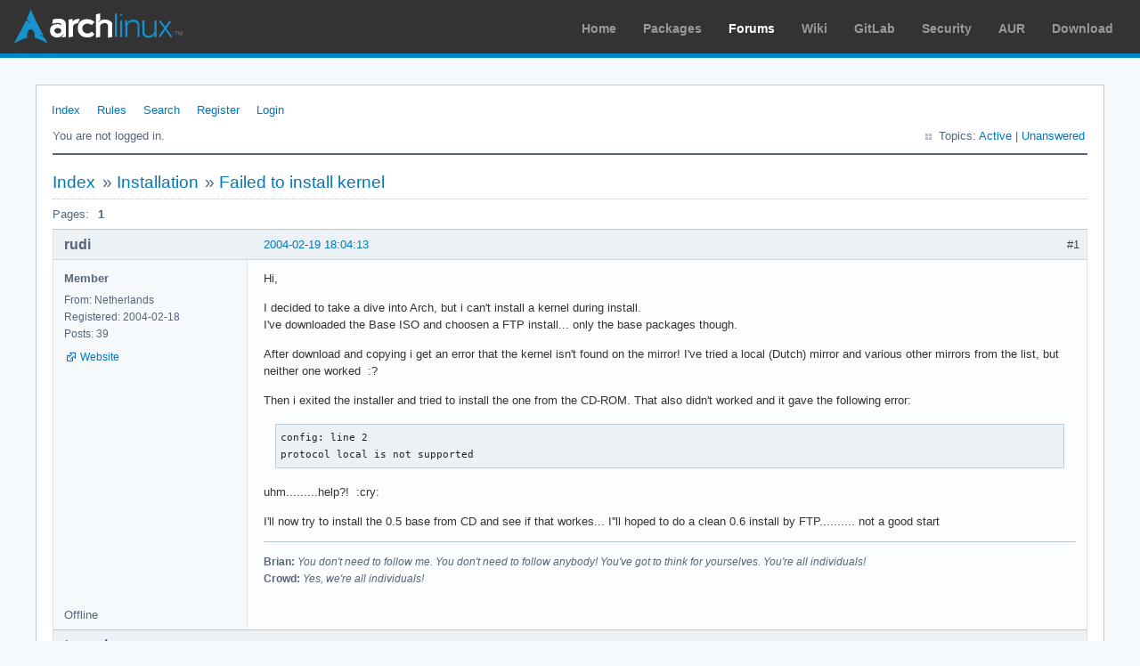

--- FILE ---
content_type: text/html; charset=utf-8
request_url: https://bbs.archlinux.org/viewtopic.php?id=2716
body_size: 4733
content:
<!DOCTYPE html PUBLIC "-//W3C//DTD XHTML 1.0 Strict//EN" "http://www.w3.org/TR/xhtml1/DTD/xhtml1-strict.dtd">
<html xmlns="http://www.w3.org/1999/xhtml" xml:lang="en" lang="en" dir="ltr">
<head>
<meta http-equiv="Content-Type" content="text/html; charset=utf-8" />
<meta name="viewport" content="width=device-width, initial-scale=1, shrink-to-fit=no">
<title>Failed to install kernel / Installation / Arch Linux Forums</title>
<link rel="stylesheet" type="text/css" href="style/ArchLinux.css" />
<link rel="canonical" href="viewtopic.php?id=2716" title="Page 1" />
<link rel="alternate" type="application/atom+xml" href="extern.php?action=feed&amp;tid=2716&amp;type=atom" title="Atom topic feed" />
    <link rel="stylesheet" media="screen" href="style/ArchLinux/arch.css?v=5"/>
        <link rel="stylesheet" media="screen" href="style/ArchLinux/archnavbar.css?v=5"/>
    
<link rel="shortcut icon" href="style/ArchLinux/favicon.ico" />
</head>

<body>
<div id="archnavbar" class="anb-forum">
	<div id="archnavbarlogo"><h1><a href="http://archlinux.org/">Arch Linux</a></h1></div>
	<div id="archnavbarmenu">
		<ul id="archnavbarlist">
			<li id="anb-home"><a href="http://archlinux.org/">Home</a></li><li id="anb-packages"><a href="http://archlinux.org/packages/">Packages</a></li><li id="anb-forums" class="anb-selected"><a href="https://bbs.archlinux.org/">Forums</a></li><li id="anb-wiki"><a href="https://wiki.archlinux.org/">Wiki</a></li><li id="anb-gitlab"><a href="https://gitlab.archlinux.org/archlinux">GitLab</a></li><li id="anb-security"><a href="https://security.archlinux.org/">Security</a></li><li id="anb-aur"><a href="https://aur.archlinux.org/">AUR</a></li><li id="anb-download"><a href="http://archlinux.org/download/">Download</a></li>		</ul>
	</div>
</div>


<div id="punviewtopic" class="pun">
<div class="top-box"></div>
<div class="punwrap">

<div id="brdheader" class="block">
	<div class="box">
		<div id="brdmenu" class="inbox">
			<ul>
				<li id="navindex" class="isactive"><a href="index.php">Index</a></li>
				<li id="navrules"><a href="misc.php?action=rules">Rules</a></li>
				<li id="navsearch"><a href="search.php">Search</a></li>
				<li id="navregister"><a href="register.php">Register</a></li>
				<li id="navlogin"><a href="login.php">Login</a></li>
			</ul>
		</div>
		<div id="brdwelcome" class="inbox">
			<p class="conl">You are not logged in.</p>
			<ul class="conr">
				<li><span>Topics: <a href="search.php?action=show_recent" title="Find topics with recent posts.">Active</a> | <a href="search.php?action=show_unanswered" title="Find topics with no replies.">Unanswered</a></span></li>
			</ul>
			<div class="clearer"></div>
		</div>
	</div>
</div>



<div id="brdmain">
<div class="linkst">
	<div class="inbox crumbsplus">
		<ul class="crumbs">
			<li><a href="index.php">Index</a></li>
			<li><span>»&#160;</span><a href="viewforum.php?id=17">Installation</a></li>
			<li><span>»&#160;</span><strong><a href="viewtopic.php?id=2716">Failed to install kernel</a></strong></li>
		</ul>
		<div class="pagepost">
			<p class="pagelink conl"><span class="pages-label">Pages: </span><strong class="item1">1</strong></p>
		</div>
		<div class="clearer"></div>
	</div>
</div>

<div id="p15311" class="blockpost rowodd firstpost blockpost1">
	<h2><span><span class="conr">#1</span> <a href="viewtopic.php?pid=15311#p15311">2004-02-19 18:04:13</a></span></h2>
	<div class="box">
		<div class="inbox">
			<div class="postbody">
				<div class="postleft">
					<dl>
						<dt><strong>rudi</strong></dt>
						<dd class="usertitle"><strong>Member</strong></dd>
						<dd><span>From: Netherlands</span></dd>
						<dd><span>Registered: 2004-02-18</span></dd>
						<dd><span>Posts: 39</span></dd>
						<dd class="usercontacts"><span class="website"><a href="http://www.bio-informatics.nl" rel="nofollow">Website</a></span></dd>
					</dl>
				</div>
				<div class="postright">
					<h3>Failed to install kernel</h3>
					<div class="postmsg">
						<p>Hi,</p><p>I decided to take a dive into Arch, but i can&#039;t install a kernel during install.<br />I&#039;ve downloaded the Base ISO and choosen a FTP install... only the base packages though.</p><p>After download and copying i get an error that the kernel isn&#039;t found on the mirror! I&#039;ve tried a local (Dutch) mirror and various other mirrors from the list, but neither one worked&#160; :? </p><p>Then i exited the installer and tried to install the one from the CD-ROM. That also didn&#039;t worked and it gave the following error:</p><div class="codebox"><pre><code>config: line 2
protocol local is not supported</code></pre></div><p>uhm.........help?!&#160; :cry:</p><p>I&#039;ll now try to install the 0.5 base from CD and see if that workes... I&#039;&#039;ll hoped to do a clean 0.6 install by FTP.......... not a good start</p>
					</div>
					<div class="postsignature postmsg"><hr /><p><strong>Brian:</strong> <em>You don&#039;t need to follow me. You don&#039;t need to follow anybody! You&#039;ve got to think for yourselves. You&#039;re all individuals!</em><br /><strong>Crowd:</strong> <em>Yes, we&#039;re all individuals!</em></p></div>
				</div>
			</div>
		</div>
		<div class="inbox">
			<div class="postfoot clearb">
				<div class="postfootleft"><p><span>Offline</span></p></div>
			</div>
		</div>
	</div>
</div>

<div id="p15314" class="blockpost roweven">
	<h2><span><span class="conr">#2</span> <a href="viewtopic.php?pid=15314#p15314">2004-02-19 18:11:38</a></span></h2>
	<div class="box">
		<div class="inbox">
			<div class="postbody">
				<div class="postleft">
					<dl>
						<dt><strong>terrapin</strong></dt>
						<dd class="usertitle"><strong>Member</strong></dd>
						<dd><span>From: Lockport, IL</span></dd>
						<dd><span>Registered: 2003-08-06</span></dd>
						<dd><span>Posts: 104</span></dd>
					</dl>
				</div>
				<div class="postright">
					<h3>Re: Failed to install kernel</h3>
					<div class="postmsg">
						<p>err...I am wondering if the change from kernel to kernel24 causing you problems.&#160; I think the setup script tries to download &#039;kernel&#039; which was changed to &#039;kernel24&#039;.&#160; Try opening /arch/setup in an editor and under the install kernel section find where it tries to download the kernel and change &#039;kernel&#039; to &#039;kernel24&#039; (or &#039;kernel26&#039;) if you want the 2.6 version.&#160; Then you will need to change the next line (i think but can&#039;t remember) and change the &#039;kernel&#039; there to the one you downloaded (&#039;kernel24&#039;) that should install your kernel.</p><p>Sorry but I don&#039;t have the /arch/setup script in front of me so I had to guess a little.</p>
					</div>
				</div>
			</div>
		</div>
		<div class="inbox">
			<div class="postfoot clearb">
				<div class="postfootleft"><p><span>Offline</span></p></div>
			</div>
		</div>
	</div>
</div>

<div id="p15315" class="blockpost rowodd">
	<h2><span><span class="conr">#3</span> <a href="viewtopic.php?pid=15315#p15315">2004-02-19 18:13:19</a></span></h2>
	<div class="box">
		<div class="inbox">
			<div class="postbody">
				<div class="postleft">
					<dl>
						<dt><strong>sarah31</strong></dt>
						<dd class="usertitle"><strong>Member</strong></dd>
						<dd><span>From: Middle of Canada</span></dd>
						<dd><span>Registered: 2002-08-20</span></dd>
						<dd><span>Posts: 2,975</span></dd>
						<dd class="usercontacts"><span class="website"><a href="http://www.prairiesable.com" rel="nofollow">Website</a></span></dd>
					</dl>
				</div>
				<div class="postright">
					<h3>Re: Failed to install kernel</h3>
					<div class="postmsg">
						<p>hmm sounds like that mirror has not sync with the master sever yet. </p><p>you could do a 0.5 base install (ie install via cd) then when you have your net connection working upgrade just the base then add what you want after that. with just a base upgrade you will only have to answer yes to a few replacements (ie coreutils replaces package and iputils i think replace netklit-base, or something like that)</p>
					</div>
					<div class="postsignature postmsg"><hr /><p>AKA uknowme</p><p>I am not your friend</p></div>
				</div>
			</div>
		</div>
		<div class="inbox">
			<div class="postfoot clearb">
				<div class="postfootleft"><p><span>Offline</span></p></div>
			</div>
		</div>
	</div>
</div>

<div id="p15316" class="blockpost roweven">
	<h2><span><span class="conr">#4</span> <a href="viewtopic.php?pid=15316#p15316">2004-02-19 18:23:42</a></span></h2>
	<div class="box">
		<div class="inbox">
			<div class="postbody">
				<div class="postleft">
					<dl>
						<dt><strong>Xentac</strong></dt>
						<dd class="usertitle"><strong>Forum Fellow</strong></dd>
						<dd><span>From: Victoria, BC</span></dd>
						<dd><span>Registered: 2003-01-17</span></dd>
						<dd><span>Posts: 1,797</span></dd>
						<dd class="usercontacts"><span class="website"><a href="http://xentac.net/~jchu/blog" rel="nofollow">Website</a></span></dd>
					</dl>
				</div>
				<div class="postright">
					<h3>Re: Failed to install kernel</h3>
					<div class="postmsg">
						<p>It&#039;s because of the kernel package name change, like terrapin said.&#160; Judd mentioned this issue and will release new disk images when he has them ready.</p><p>Until then, your best bet, assuming you still want to do an ftp install (sarah&#039;s suggestion works as well) is terrapin&#039;s suggestion.</p>
					</div>
					<div class="postsignature postmsg"><hr /><p>I have discovered that all of mans unhappiness derives from only one source, not being able to sit quietly in a room<br />- Blaise Pascal</p></div>
				</div>
			</div>
		</div>
		<div class="inbox">
			<div class="postfoot clearb">
				<div class="postfootleft"><p><span>Offline</span></p></div>
			</div>
		</div>
	</div>
</div>

<div id="p15317" class="blockpost rowodd">
	<h2><span><span class="conr">#5</span> <a href="viewtopic.php?pid=15317#p15317">2004-02-19 18:25:40</a></span></h2>
	<div class="box">
		<div class="inbox">
			<div class="postbody">
				<div class="postleft">
					<dl>
						<dt><strong>rudi</strong></dt>
						<dd class="usertitle"><strong>Member</strong></dd>
						<dd><span>From: Netherlands</span></dd>
						<dd><span>Registered: 2004-02-18</span></dd>
						<dd><span>Posts: 39</span></dd>
						<dd class="usercontacts"><span class="website"><a href="http://www.bio-informatics.nl" rel="nofollow">Website</a></span></dd>
					</dl>
				</div>
				<div class="postright">
					<h3>Re: Failed to install kernel</h3>
					<div class="postmsg">
						<div class="quotebox"><cite>sarah31 wrote:</cite><blockquote><div><p>hmm sounds like that mirror has not sync with the master sever yet. </p><p>you could do a 0.5 base install (ie install via cd) then when you have your net connection working upgrade just the base then add what you want after that. with just a base upgrade you will only have to answer yes to a few replacements (ie coreutils replaces package and iputils i think replace netklit-base, or something like that)</p></div></blockquote></div><p>I just did a 0.5 base install and the system is running right now. (now get the network running&#160; :shock: ) I&#039;ve also choosen the official Arch FTP server i guess (the top one from the list). There also was the same error.</p><p>Hope I&#039;ll get the network running, i&#039;ve read some posts about that issue and i&#039;ll keep my fingers crossed&#160; <img src="https://bbs.archlinux.org/img/smilies/wink.png" width="15" height="15" alt="wink" /><br />IF (yea if) i get the network running and update the lot with pacman everything is right..right?!</p>
					</div>
					<div class="postsignature postmsg"><hr /><p><strong>Brian:</strong> <em>You don&#039;t need to follow me. You don&#039;t need to follow anybody! You&#039;ve got to think for yourselves. You&#039;re all individuals!</em><br /><strong>Crowd:</strong> <em>Yes, we&#039;re all individuals!</em></p></div>
				</div>
			</div>
		</div>
		<div class="inbox">
			<div class="postfoot clearb">
				<div class="postfootleft"><p><span>Offline</span></p></div>
			</div>
		</div>
	</div>
</div>

<div id="p15318" class="blockpost roweven">
	<h2><span><span class="conr">#6</span> <a href="viewtopic.php?pid=15318#p15318">2004-02-19 18:37:35</a></span></h2>
	<div class="box">
		<div class="inbox">
			<div class="postbody">
				<div class="postleft">
					<dl>
						<dt><strong>sarah31</strong></dt>
						<dd class="usertitle"><strong>Member</strong></dd>
						<dd><span>From: Middle of Canada</span></dd>
						<dd><span>Registered: 2002-08-20</span></dd>
						<dd><span>Posts: 2,975</span></dd>
						<dd class="usercontacts"><span class="website"><a href="http://www.prairiesable.com" rel="nofollow">Website</a></span></dd>
					</dl>
				</div>
				<div class="postright">
					<h3>Re: Failed to install kernel</h3>
					<div class="postmsg">
						<p>once you have your network connection running:</p><p>pacman -Sy pacman<br />pacman -Syu<br />(accept the replacements)<br />pacman -S &lt;whateverpackage you want&gt; </p><p>general info:</p><p>pacman -Ss &lt;pkgname&gt; can be used for searching for a package in the database</p><p>pacman -Syu&#160; &#160; - syncs with the main sever and upgrades everything that needs upgrading (and dependencies if necessary</p><p>ALWAYS keep your eyes to the news on the mailn web page for instances of messy/big upgrades. for example upgrading to the kernel26 package requires a few steps beside just pacman&#039;ing the package. </p><p>it is really vital you&#160; take the time to learn all the options pacman provides. it is a light but very robust manager.</p>
					</div>
					<div class="postsignature postmsg"><hr /><p>AKA uknowme</p><p>I am not your friend</p></div>
				</div>
			</div>
		</div>
		<div class="inbox">
			<div class="postfoot clearb">
				<div class="postfootleft"><p><span>Offline</span></p></div>
			</div>
		</div>
	</div>
</div>

<div id="p15319" class="blockpost rowodd">
	<h2><span><span class="conr">#7</span> <a href="viewtopic.php?pid=15319#p15319">2004-02-19 18:46:37</a></span></h2>
	<div class="box">
		<div class="inbox">
			<div class="postbody">
				<div class="postleft">
					<dl>
						<dt><strong>rudi</strong></dt>
						<dd class="usertitle"><strong>Member</strong></dd>
						<dd><span>From: Netherlands</span></dd>
						<dd><span>Registered: 2004-02-18</span></dd>
						<dd><span>Posts: 39</span></dd>
						<dd class="usercontacts"><span class="website"><a href="http://www.bio-informatics.nl" rel="nofollow">Website</a></span></dd>
					</dl>
				</div>
				<div class="postright">
					<h3>Re: Failed to install kernel</h3>
					<div class="postmsg">
						<p>Well, i was affraid this whould happen... i can&#039;t get the network running. I know there are numorous posts on this issue, perhaps someone can write a mini how-to or a sticky post.<br />If i run lsmod only vtc is listed (whatever that is).<br />If i run modprobe ne2k-pci.o i get an error &quot;can&#039;t locate module&quot;. I&#039;ve browsed system a bit and i can&#039;t seen to locate in in the modules folder.</p><p>Could someone guide me through this, or post a link to another post where this issue is explained?</p><p>I really appriciate this fast support!!!!</p>
					</div>
					<div class="postsignature postmsg"><hr /><p><strong>Brian:</strong> <em>You don&#039;t need to follow me. You don&#039;t need to follow anybody! You&#039;ve got to think for yourselves. You&#039;re all individuals!</em><br /><strong>Crowd:</strong> <em>Yes, we&#039;re all individuals!</em></p></div>
				</div>
			</div>
		</div>
		<div class="inbox">
			<div class="postfoot clearb">
				<div class="postfootleft"><p><span>Offline</span></p></div>
			</div>
		</div>
	</div>
</div>

<div id="p15324" class="blockpost roweven">
	<h2><span><span class="conr">#8</span> <a href="viewtopic.php?pid=15324#p15324">2004-02-19 19:33:58</a></span></h2>
	<div class="box">
		<div class="inbox">
			<div class="postbody">
				<div class="postleft">
					<dl>
						<dt><strong>rudi</strong></dt>
						<dd class="usertitle"><strong>Member</strong></dd>
						<dd><span>From: Netherlands</span></dd>
						<dd><span>Registered: 2004-02-18</span></dd>
						<dd><span>Posts: 39</span></dd>
						<dd class="usercontacts"><span class="website"><a href="http://www.bio-informatics.nl" rel="nofollow">Website</a></span></dd>
					</dl>
				</div>
				<div class="postright">
					<h3>Re: Failed to install kernel</h3>
					<div class="postmsg">
						<p>:shock: holy dog doodie...</p><p>I&#039;ve located the ne2k-pci.o module in /lib/modules/2.4.21/kernel/drivers/net</p><p>and if i execute modprobe ne2k-pci.o from there but the system still says he can&#039;t locate that module. I&#039;ve tried to execute insmod ne2k-pci.o from there and get the following message:</p><div class="codebox"><pre><code>ne2k-pci.o: unresolved symbol ei_interrupt_Rsmp_b93d8fa4
ne2k-pci.o: unresolved symbol ei_open_Rsmp_55729366
ne2k-pci.o: unresolved symbol NS8390_init ....blabla-and-so-on</code></pre></div><p>Could someone explain this to me please?</p>
					</div>
					<div class="postsignature postmsg"><hr /><p><strong>Brian:</strong> <em>You don&#039;t need to follow me. You don&#039;t need to follow anybody! You&#039;ve got to think for yourselves. You&#039;re all individuals!</em><br /><strong>Crowd:</strong> <em>Yes, we&#039;re all individuals!</em></p></div>
				</div>
			</div>
		</div>
		<div class="inbox">
			<div class="postfoot clearb">
				<div class="postfootleft"><p><span>Offline</span></p></div>
			</div>
		</div>
	</div>
</div>

<div id="p15331" class="blockpost rowodd">
	<h2><span><span class="conr">#9</span> <a href="viewtopic.php?pid=15331#p15331">2004-02-19 20:18:00</a></span></h2>
	<div class="box">
		<div class="inbox">
			<div class="postbody">
				<div class="postleft">
					<dl>
						<dt><strong>Xentac</strong></dt>
						<dd class="usertitle"><strong>Forum Fellow</strong></dd>
						<dd><span>From: Victoria, BC</span></dd>
						<dd><span>Registered: 2003-01-17</span></dd>
						<dd><span>Posts: 1,797</span></dd>
						<dd class="usercontacts"><span class="website"><a href="http://xentac.net/~jchu/blog" rel="nofollow">Website</a></span></dd>
					</dl>
				</div>
				<div class="postright">
					<h3>Re: Failed to install kernel</h3>
					<div class="postmsg">
						<p>Try modprobe ne2k-pci.&#160; Without the .o.&#160; Modprobe doesn&#039;t need that.</p><p>The difference between modprobe and insmod is that modprobe loads dependencies as well.&#160; It seems that ne2k-pci needs another module to be loaded first.</p>
					</div>
					<div class="postsignature postmsg"><hr /><p>I have discovered that all of mans unhappiness derives from only one source, not being able to sit quietly in a room<br />- Blaise Pascal</p></div>
				</div>
			</div>
		</div>
		<div class="inbox">
			<div class="postfoot clearb">
				<div class="postfootleft"><p><span>Offline</span></p></div>
			</div>
		</div>
	</div>
</div>

<div id="p15336" class="blockpost roweven">
	<h2><span><span class="conr">#10</span> <a href="viewtopic.php?pid=15336#p15336">2004-02-19 20:38:32</a></span></h2>
	<div class="box">
		<div class="inbox">
			<div class="postbody">
				<div class="postleft">
					<dl>
						<dt><strong>rudi</strong></dt>
						<dd class="usertitle"><strong>Member</strong></dd>
						<dd><span>From: Netherlands</span></dd>
						<dd><span>Registered: 2004-02-18</span></dd>
						<dd><span>Posts: 39</span></dd>
						<dd class="usercontacts"><span class="website"><a href="http://www.bio-informatics.nl" rel="nofollow">Website</a></span></dd>
					</dl>
				</div>
				<div class="postright">
					<h3>Re: Failed to install kernel</h3>
					<div class="postmsg">
						<p>Thanx Xentac! </p><p>That did the job! I&#039;ve removed the &quot;.o&quot; from the config files and it works on reboot <img src="https://bbs.archlinux.org/img/smilies/big_smile.png" width="15" height="15" alt="big_smile" /></p><p>Now on to upgrading.</p><p>p.s. i&#039;ve also tried what terrapin said about editing setup to kernel26 but after donwloading and copying when i want to edit the config files they&#039;re all empty</p><p>*edit*<br />I have one remark: during this trial and error i&#039;ve downloaded the base a couple of times, and onetime i got an corrupted package. I could not get the installer to download it again so i needed to start the whole thing over again<br />/*edit*</p>
					</div>
					<div class="postsignature postmsg"><hr /><p><strong>Brian:</strong> <em>You don&#039;t need to follow me. You don&#039;t need to follow anybody! You&#039;ve got to think for yourselves. You&#039;re all individuals!</em><br /><strong>Crowd:</strong> <em>Yes, we&#039;re all individuals!</em></p></div>
				</div>
			</div>
		</div>
		<div class="inbox">
			<div class="postfoot clearb">
				<div class="postfootleft"><p><span>Offline</span></p></div>
			</div>
		</div>
	</div>
</div>

<div class="postlinksb">
	<div class="inbox crumbsplus">
		<div class="pagepost">
			<p class="pagelink conl"><span class="pages-label">Pages: </span><strong class="item1">1</strong></p>
		</div>
		<ul class="crumbs">
			<li><a href="index.php">Index</a></li>
			<li><span>»&#160;</span><a href="viewforum.php?id=17">Installation</a></li>
			<li><span>»&#160;</span><strong><a href="viewtopic.php?id=2716">Failed to install kernel</a></strong></li>
		</ul>
		<div class="clearer"></div>
	</div>
</div>
</div>

<div id="brdfooter" class="block">
	<h2><span>Board footer</span></h2>
	<div class="box">
		<div id="brdfooternav" class="inbox">
			<div class="conl">
				<form id="qjump" method="get" action="viewforum.php">
					<div><label><span>Jump to<br /></span>
					<select name="id" onchange="window.location=('viewforum.php?id='+this.options[this.selectedIndex].value)">
						<optgroup label="Technical Issues and Assistance">
							<option value="23">Newbie Corner</option>
							<option value="17" selected="selected">Installation</option>
							<option value="22">Kernel &amp; Hardware</option>
							<option value="18">Applications &amp; Desktop Environments</option>
							<option value="31">Laptop Issues</option>
							<option value="8">Networking, Server, and Protection</option>
							<option value="32">Multimedia and Games</option>
							<option value="51">Arch Linux Guided Installer</option>
							<option value="50">System Administration</option>
							<option value="35">Other Architectures</option>
						</optgroup>
						<optgroup label="Arch-centric">
							<option value="24">Announcements, Package &amp; Security Advisories</option>
							<option value="1">Arch Discussion</option>
							<option value="13">Forum &amp; Wiki discussion</option>
						</optgroup>
						<optgroup label="Pacman Upgrades, Packaging &amp; AUR">
							<option value="44">Pacman &amp; Package Upgrade Issues</option>
							<option value="49">[testing] Repo Forum</option>
							<option value="4">Creating &amp; Modifying Packages</option>
							<option value="38">AUR Issues, Discussion &amp; PKGBUILD Requests</option>
						</optgroup>
						<optgroup label="Contributions &amp; Discussion">
							<option value="20">GNU/Linux Discussion</option>
							<option value="27">Community Contributions</option>
							<option value="33">Programming &amp; Scripting</option>
							<option value="30">Other Languages</option>
							<option value="47">Artwork and Screenshots</option>
						</optgroup>
					</select></label>
					<input type="submit" value=" Go " accesskey="g" />
					</div>
				</form>
			</div>
			<div class="conr">
				<p id="feedlinks"><span class="atom"><a href="extern.php?action=feed&amp;tid=2716&amp;type=atom">Atom topic feed</a></span></p>
				<p id="poweredby">Powered by <a href="http://fluxbb.org/">FluxBB</a></p>
			</div>
			<div class="clearer"></div>
		</div>
	</div>
</div>



</div>
<div class="end-box"></div>
</div>

</body>
</html>
